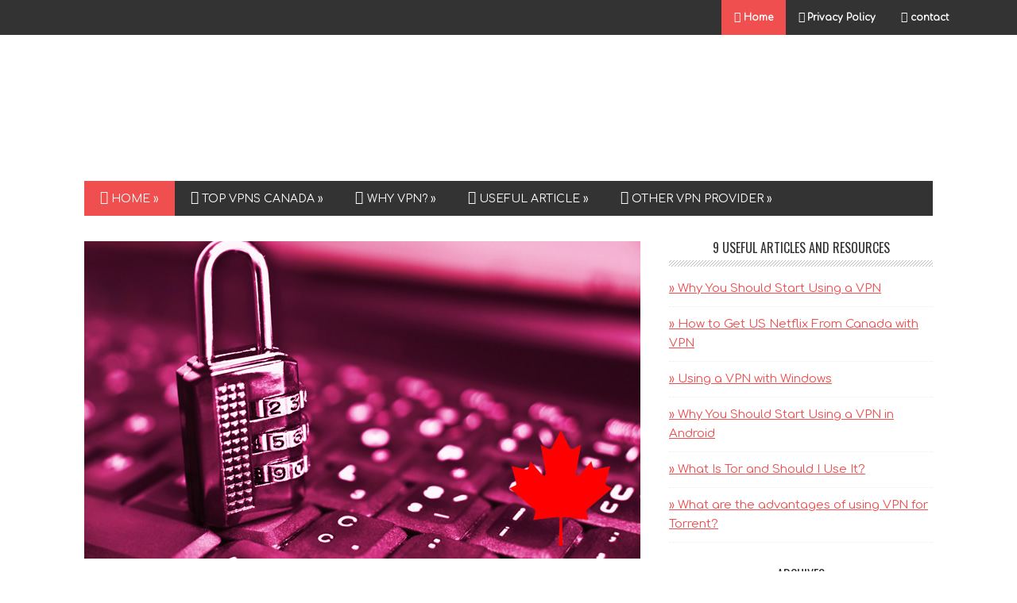

--- FILE ---
content_type: text/html; charset=utf-8
request_url: https://bestvpncanada.net/
body_size: 7874
content:
<!DOCTYPE html>
<html lang="en-US" prefix="og: http://ogp.me/ns#">
<head>
	<meta http-equiv="Content-Type" content="text/html; charset=UTF-8"/>
	<link rel="stylesheet" href="//fonts.googleapis.com/css?family=Playball:400%7CRaleway:400%7CComfortaa:400%7CAmaranth:400%7COswald%3A400&amp;subset=latin"/>
	<script async src="http://pagead2.googlesyndication.com/pagead/js/adsbygoogle.js"></script>
	 <meta name="viewport" content="width=device-width, initial-scale=1"/>
	 <script type="text/javascript">var trackScrolling=false;var trackScrollingPercentage=false;var ScrollingPercentageNumber=25;var stLogInterval=10*1000;var cutOffTime=900;var trackNoEvents=false;var trackNoMaxTime=true;</script>
	  <title>BestVPNCanada - All the information about VPN</title>
	<link rel="canonical" href="http://bestvpncanada.net" />
	 <meta name="description" content="All the information about VPN"/>
	 <meta name="robots" content="noodp"/>
	 <meta property="og:locale" content="en_US"/>
	 <meta property="og:type" content="website"/>
	 <meta property="og:title" content="BestVPNCanada - All the information about VPN"/><meta property="og:description" content="All the information about VPN"/>
	 <meta property="og:url" content="http://bestvpncanada.net/"/>
	 <meta property="og:site_name" content="BestVPNCanada"/>
	 <meta name="twitter:card" content="summary"/>
	 <meta name="twitter:description" content="All the information about VPN"/><meta name="twitter:title" content="BestVPNCanada - All the information about VPN"/> 
	  <meta name="google-site-verification" content="krNs-9jA9pG6vWKyu0qeessLheuCO3LrTWbpCRjxzdk"/>
	  <link rel="dns-prefetch" href="http://s.w.org/"/><link rel="stylesheet" href="wp-content/cache/min/1/37aa864271cd6100de5ee349779f6605.css" data-minify="1"/>
	    <style type="text/css">img.wp-smiley,img.emoji{display:inline !important;border:none !important;box-shadow:none !important;height:1em !important;width:1em !important;margin:0
.07em !important;vertical-align:-0.1em !important;background:none !important;padding:0
!important}</style> 
<script type="text/javascript">var translate={"admin_ajax":"http:\/\/www.bestvpncanada.net\/wp-admin\/admin-ajax.php","plugin_url":"http:\/\/www.bestvpncanada.net\/wp-content\/plugins\/wp-advance-comment-pro\/","report_textarea":"","thank_you_vote":"Thanks for your vote","wpad_already_voted":"Already voted!","wpad_report_option_message":"This field is required","wpad_report_comment_message":"This field is required","wpad_scroll_to_top":"50","wpad_scroll_to_top_on_error":"","wpad_valid_email":"Please enter a valid email address.","wpad_select_atleast_one":"Please select atleast one element.","wpad_date_format":"Please enter a proper date format.","wpad_valid_video_link":"Only youtube and vimeo link"};</script> <!--[if lt IE 9]> <script type='text/javascript' src='wp-content/themes/genesis/lib/js/html5shiv.min.js?ver=3.7.3'></script> <![endif]-->  <link rel="wlwmanifest" type="application/wlwmanifest+xml" href="/wp-includes/wlwmanifest.css"/><meta name="generator" content="WordPress 4.6.1"/> <script type="text/javascript">var ajaxurl="/"</script><style type="text/css" media="screen">h1{font-family:"Playball",arial,sans-serif}p{font-family:"Raleway",arial,sans-serif}li{font-family:"Comfortaa",arial,sans-serif}h4{font-family:"Amaranth",arial,sans-serif}h2{font-family:"Amaranth",arial,sans-serif}h3{font-family:"Amaranth",arial,sans-serif}h5{font-family:"Amaranth",arial,sans-serif}h6{font-family:"Amaranth",arial,sans-serif}</style><style>}.datagrid
table{border-collapse:collapse;text-align:left;width:1050px}.datagrid{font:normal 12px/150% Courier New, Courier, monospace;background:#fff;-webkit-border-radius:2px;-moz-border-radius:2px;border-radius:2px}.datagrid table td, .datagrid table
th{padding:20px 2px}.datagrid table thead
th{background:-webkit-gradient( linear, left top, left bottom, color-stop(0.05, #991821), color-stop(1, #80141C) );background:-moz-linear-gradient( center top, #991821 5%, #80141C 100% );filter:progid:DXImageTransform.Microsoft.gradient(startColorstr='#991821', endColorstr='#80141C');background-color:#991821;color:#FFF;font-size:16px;font-weight:bold;border-left:1px solid #B01C26}.datagrid table thead th:first-child{border:none;text-align:center}.datagrid table tbody
td{color:#80141C;border-left:1px solid #F7CDCD;font-size:15px;font-weight:normal}.datagrid table tbody .alt
td{background:#F7F3F2;color:#6B6662}.datagrid table tbody td:first-child{border-left:none}.datagrid table tbody tr:last-child
td{border-bottom:none}.myButton{-moz-box-shadow:inset 0px 1px 0px 0px #fff;-webkit-box-shadow:inset 0px 1px 0px 0px #fff;box-shadow:inset 0px 1px 0px 0px #fff;background:-webkit-gradient(linear, left top, left bottom, color-stop(0.05, #f9f9f9), color-stop(1, #e9e9e9));background:-moz-linear-gradient(top, #f9f9f9 5%, #e9e9e9 100%);background:-webkit-linear-gradient(top, #f9f9f9 5%, #e9e9e9 100%);background:-o-linear-gradient(top, #f9f9f9 5%, #e9e9e9 100%);background:-ms-linear-gradient(top, #f9f9f9 5%, #e9e9e9 100%);background:linear-gradient(to bottom, #f9f9f9 5%, #e9e9e9 100%);filter:progid:DXImageTransform.Microsoft.gradient(startColorstr='#f9f9f9', endColorstr='#e9e9e9',GradientType=0);background-color:#f9f9f9;-moz-border-radius:6px;-webkit-border-radius:6px;border-radius:6px;border:1px
solid #dcdcdc;display:inline-block;cursor:pointer;color:#666;font-family:Arial;font-size:15px;font-weight:bold;padding:6px
24px;text-decoration:none;text-shadow:0px 1px 0px #fff}.myButton:hover{background:-webkit-gradient(linear, left top, left bottom, color-stop(0.05, #e9e9e9), color-stop(1, #f9f9f9));background:-moz-linear-gradient(top, #e9e9e9 5%, #f9f9f9 100%);background:-webkit-linear-gradient(top, #e9e9e9 5%, #f9f9f9 100%);background:-o-linear-gradient(top, #e9e9e9 5%, #f9f9f9 100%);background:-ms-linear-gradient(top, #e9e9e9 5%, #f9f9f9 100%);background:linear-gradient(to bottom, #e9e9e9 5%, #f9f9f9 100%);filter:progid:DXImageTransform.Microsoft.gradient(startColorstr='#e9e9e9',endColorstr='#f9f9f9',GradientType=0);background-color:#e9e9e9}.myButton:active{position:relative;top:1px}.descuento{-moz-box-sha/nord-vpn/ Failed to load resource: net::ERR_FILE_NOT_FOUND:inset 0px 1px 0px 0px #fff;-webkit-box-shadow:inset 0px 1px 0px 0px #fff;box-shadow:inset 0px 1px 0px 0px #fff;background:-webkit-gradient(linear, left top, left bottom, color-stop(0.05, #f9f9f9), color-stop(1, #e9e9e9));background:-moz-linear-gradient(top, #f9f9f9 5%, #e9e9e9 100%);background:-webkit-linear-gradient(top, #f9f9f9 5%, #e9e9e9 100%);background:-o-linear-gradient(top, #f9f9f9 5%, #e9e9e9 100%);background:-ms-linear-gradient(top, #f9f9f9 5%, #e9e9e9 100%);background:linear-gradient(to bottom, #f9f9f9 5%, #e9e9e9 100%);filter:progid:DXImageTransform.Microsoft.gradient(startColorstr='#f9f9f9', endColorstr='#e9e9e9',GradientType=0);background-color:#f9f9f9;-moz-border-radius:6px;-webkit-border-radius:6px;border-radius:6px;border:1px
solid #dcdcdc;display:inline-block;cursor:pointer;color:#666;font-family:Arial;font-size:15px;font-weight:bold;padding:6px
24px;text-decoration:none;text-shadow:0px 1px 0px #fff}.descuento:hover{background:-webkit-gradient(linear, left top, left bottom, color-stop(0.05, #e9e9e9), color-stop(1, #f9f9f9));background:-moz-linear-gradient(top, #e9e9e9 5%, #f9f9f9 100%);background:-webkit-linear-gradient(top, #e9e9e9 5%, #f9f9f9 100%);background:-o-linear-gradient(top, #e9e9e9 5%, #f9f9f9 100%);background:-ms-linear-gradient(top, #e9e9e9 5%, #f9f9f9 100%);background:linear-gradient(to bottom, #e9e9e9 5%, #f9f9f9 100%);filter:progid:DXImageTransform.Microsoft.gradient(startColorstr='#e9e9e9',endColorstr='#f9f9f9',GradientType=0);background-color:#e9e9e9}.descuento:active{position:relative;top:1px}</style> <script type="text/javascript">window.newShareCountsAuto="smart";</script><style type="text/css">.site-title
a{background: no-repeat !important}</style> <script type="text/javascript">var essb_settings={"ajax_url":"http:\/\/www.bestvpncanada.net\/wp-content\/plugins\/easy-social-share-buttons3","essb3_facebook_total":true,"essb3_admin_ajax":false,"essb3_internal_counter":false,"essb3_stats":false,"essb3_ga":false,"essb3_ga_mode":"simple","essb3_counter_button_min":0,"essb3_counter_total_min":0,"blog_url":"http:\/\/www.bestvpncanada.net\/","ajax_type":"wp","essb3_postfloat_stay":false,"essb3_no_counter_mailprint":false,"essb3_single_ajax":false,"twitter_counter":"newsc","post_id":625};</script><link rel="icon" href="wp-content/uploads/2015/09/cropped-padlock-gold-open-114-180755-32x32.css.jpg" sizes="32x32"/><link rel="icon" href="wp-content/uploads/2015/09/cropped-padlock-gold-open-114-180755-192x192.css.jpg" sizes="192x192"/><link rel="apple-touch-icon-precomposed" href="wp-content/uploads/2015/09/cropped-padlock-gold-open-114-180755-180x180.css.jpg"/><meta name="msapplication-TileImage" content="wp-content/uploads/2015/09/cropped-padlock-gold-open-114-180755-270x270.png"/>   <script data-no-minify="1" data-cfasync="false">(function(w,d){function a(){var b=d.createElement("script");b.async=!0;var a=d.getElementsByTagName("script")[0];a.parentNode.insertBefore(b,a)}w.attachEvent?w.attachEvent("onload",a):w.addEventListener("load",a,!1)})(window,document);</script></head><body class="home blog custom-background custom-header header-image header-full-width content-sidebar metro-pro-red metro-pro-home" itemscope itemtype="http://schema.org/WebPage"><nav class="nav-secondary" itemscope itemtype="http://schema.org/SiteNavigationElement"><div class="wrap"><ul id="menu-menu0" class="menu genesis-nav-menu menu-secondary"><li id="menu-item-431" class="menu-item menu-item-type-custom menu-item-object-custom current-menu-item current_page_item menu-item-home menu-item-431"><a href="/" itemprop="url"><span itemprop="name"><i class="_mi _before dashicons dashicons-admin-home" aria-hidden="true"></i><span>Home</span></span></a></li><li id="menu-item-9" class="menu-item menu-item-type-custom menu-item-object-custom menu-item-9"><a href="privacy-policy/" itemprop="url"><span itemprop="name"><i class="_mi _before dashicons dashicons-admin-network" aria-hidden="true"></i><span>Privacy Policy</span></span></a></li><li id="menu-item-10" class="menu-item menu-item-type-custom menu-item-object-custom menu-item-10"><a href="contact/" itemprop="url"><span itemprop="name"><i class="_mi _before dashicons dashicons-format-chat" aria-hidden="true"></i><span>contact</span></span></a></li></ul></div></nav><div class="site-container"><header class="site-header" itemscope itemtype="http://schema.org/WPHeader"><div class="wrap"><div class="title-area"><h1 class="site-title" itemprop="headline"><a href="/">BestVPNCanada</a></h1><p class="site-description" itemprop="description">All the information about VPN</p></div></div></header><nav class="nav-primary" itemscope itemtype="http://schema.org/SiteNavigationElement"><div class="wrap"><ul id="menu-menu1" class="menu genesis-nav-menu menu-primary"><li id="menu-item-334" class="menu-item menu-item-type-custom menu-item-object-custom current-menu-item current_page_item menu-item-home menu-item-334"><a title="Home" href="/" itemprop="url"><span itemprop="name"><i class="_mi _before dashicons dashicons-admin-home" aria-hidden="true"></i><span>Home »</span></span></a></li><li id="menu-item-384" class="menu-item menu-item-type-custom menu-item-object-custom menu-item-384"><a title="Top VPNs Canada" href="best-vpn/" itemprop="url"><span itemprop="name"><i class="_mi _before dashicons dashicons-star-filled" aria-hidden="true"></i><span>Top VPNs Canada »</span></span></a></li><li id="menu-item-429" class="menu-item menu-item-type-custom menu-item-object-custom menu-item-429"><a href="who-uses-vpn/" itemprop="url"><span itemprop="name"><i class="_mi _before dashicons dashicons-shield" aria-hidden="true"></i><span>Why VPN? »</span></span></a></li><li id="menu-item-412" class="menu-item menu-item-type-taxonomy menu-item-object-category menu-item-412"><a title="Useful Article" href="useful-articles/" itemprop="url"><span itemprop="name"><i class="_mi _before dashicons dashicons-book" aria-hidden="true"></i><span>Useful Article »</span></span></a></li><li id="menu-item-385" class="menu-item menu-item-type-taxonomy menu-item-object-category menu-item-385"><a title="Other Vpn Provider" href="vpn-provider/" itemprop="url"><span itemprop="name"><i class="_mi _before dashicons dashicons-thumbs-up" aria-hidden="true"></i><span>Other Vpn Provider »</span></span></a></li></ul></div></nav><div class="site-inner"><div class="content-sidebar-wrap"><main class="content"><div class="home-top widget-area"><section id="featured-post-2" class="widget featured-content featuredpost"><div class="widget-wrap"><article class="post-18 post type-post status-publish format-standard has-post-thumbnail category-best-vpn-service tag-best-vpn tag-best-vpn-canada tag-canadian-vpn tag-company-vpn tag-vpn tag-vpn-provider tag-vpn-review entry"><a href="best-vpn/" class="alignnone" aria-hidden="true"><img width="700" height="400" src="wp-content/uploads/2016/07/best-vpn-canada-home-1.jpg" class="entry-image attachment-post" alt="Best VPN Services Canada 2023 | BestVPNCanada.net" itemprop="image" srcset="wp-content/uploads/2016/07/best-vpn-canada-home-1.jpg 700w" sizes="(max-width: 700px) 100vw, 700px"/></a><header class="entry-header"><h2 class="entry-title"><a href="best-vpn/">Best VPN Services Canada 2023 | BestVPNCanada.net</a></h2></header><div class="entry-content"><p>Provider Client Reviews Monthly Costs Details Client Software Features Editor review Write Review 1 Year Plan (per month): $5.75 6 Month Plan Plan (per month): $7.00 1 Month Plan (per month): $8.00 30 Day Money Back Guarantee Company Location: Gibraltar Countries: 31 Servers: 500+ Windows Mac Linux Android iOS Up to 6 simultaneous devices No [&hellip;]</p></div></article></div></section></div><div class="home-middle"><div class="home-middle-left widget-area"><section id="featured-post-3" class="widget featured-content featuredpost"><div class="widget-wrap"><article class="post-555 post type-post status-publish format-standard has-post-thumbnail category-useful-articles tag-dns-leaks tag-vpn entry"><a href="dns-leak-fix/" class="alignleft" aria-hidden="true"><img width="332" height="190" src="wp-content/uploads/2016/08/dns-leak-tap-332x190.png" class="entry-image attachment-post" alt="What is a DNS Leak (and How Do I Fix It)?" itemprop="image"/></a><header class="entry-header"><h2 class="entry-title"><a href="dns-leak-fix/">What is a DNS Leak (and How Do I Fix It)?</a></h2></header><div class="entry-content"><p>The term “DNS Leak” may seem like gibberish to you, and that’s okay - not a lot of people are going to be familiar with the phrase. When it comes to dealing with DNS &#x02026; <a href="dns-leak-fix/" class="more-link">[Read More...]</a></p></div></article></div></section></div><div class="home-middle-right widget-area"><section id="featured-post-4" class="widget featured-content featuredpost"><div class="widget-wrap"><article class="post-551 post type-post status-publish format-standard has-post-thumbnail category-useful-articles entry"><a href="need-vpn-protect-privacy/" class="alignright" aria-hidden="true"><img width="332" height="190" src="wp-content/uploads/2016/08/online_privacy-332x190.jpg" class="entry-image attachment-post" alt="Why Do I Need a VPN to Protect My Privacy?" itemprop="image"/></a><header class="entry-header"><h2 class="entry-title"><a href="need-vpn-protect-privacy/">Why Do I Need a VPN to Protect My Privacy?</a></h2></header><div class="entry-content"><p>VPN’s do a lot when it comes to protecting our privacy, but not many of us are aware of that fact. Many people are consistently browsing the internet and downloading &#x02026; <a href="need-vpn-protect-privacy/" class="more-link">[Read More...]</a></p></div></article></div></section></div></div><div class="home-bottom widget-area"><section id="featured-post-5" class="widget featured-content featuredpost"><div class="widget-wrap"><article class="post-625 post type-post status-publish format-standard category-vpn-provider entry has-post-thumbnail"><a href="golden-frog-vyprvpn/" class="alignleft" aria-hidden="true"><img width="150" height="150" src="wp-content/uploads/2016/08/vyprvpn-logo-150x150.png" class="entry-image attachment-post" alt="Golden Frog VyprVPN Review 2023" itemprop="image"/></a><header class="entry-header"><h2 class="entry-title"><a href="golden-frog-vyprvpn/">Golden Frog VyprVPN Review 2023</a></h2></header><div class="entry-content"><p>Provided by Golden Frog (a Swiss-based tech company), VyprVPN is one of the world’s most successful VPN services today. The company owns and manages both its client and its server software under one roof, with no any third party companies involved. Thanks to &#x02026; <a href="golden-frog-vyprvpn/" class="more-link">[Read More...]</a></p></div></article><article class="post-211 post type-post status-publish format-standard has-post-thumbnail category-best-vpn-service category-vpn-provider tag-best-vpn tag-review tag-torguard tag-vpn entry"><a href="torguardvpn-review/" class="alignleft" aria-hidden="true"><img width="150" height="150" src="wp-content/uploads/2015/09/tor-guard-best-vpn-canada-net.jpg" class="entry-image attachment-post" alt="TorGuard VPN Review &amp; Rating | BestVPNCanada.net" itemprop="image"/></a><header class="entry-header"><h2 class="entry-title"><a href="torguardvpn-review/">TorGuard VPN Review &#038; Rating | BestVPNCanada.net</a></h2></header><div class="entry-content"><p>TorGuard  VPN
We live in an age where online privacy is always threatened by hackers, identity theft, net censorship and ISP’s monitoring activities. You don’t have to risk your personal privacy; this is where
TorGuard comes in handy. TorGuard gives you the &#x02026; <a href="torguardvpn-review/" class="more-link">[Read More...]</a></p></div></article><article class="post-203 post type-post status-publish format-standard has-post-thumbnail category-best-vpn-service category-vpn-provider tag-best-vpn tag-nordvpn tag-vpn entry"><a href="nord-vpn/" class="alignleft" aria-hidden="true"><img width="150" height="150" src="wp-content/uploads/2015/09/QTLxNdqO_400x400-150x150.png" class="entry-image attachment-post" alt="NordVPN- Thinking of hiring in Nordvpn? Read this!" itemprop="image" sizes="(max-width: 150px) 100vw, 150px"/></a><header class="entry-header"><h2 class="entry-title"><a href="nord-vpn/">NordVPN- Thinking of hiring in Nordvpn? Read this!</a></h2></header><div class="entry-content"><p>NordVPN Review 2016NordVPN regards itself as the “world's most advanced VPN”, a claim that quite a number of its current customers seem to agree with. This VPN service Canada stands out for ease of use, efficiency, convenience and a host of other features &#x02026; <a href="nord-vpn/" class="more-link">[Read More...]</a></p></div></article></div></section></div></main><aside class="sidebar sidebar-primary widget-area" role="complementary" aria-label="Primary Sidebar" itemscope itemtype="http://schema.org/WPSideBar"><section id="nav_menu-3" class="widget widget_nav_menu"><div class="widget-wrap"><h4 class="widget-title widgettitle">9 USEFUL ARTICLES AND RESOURCES</h4><div class="menu-articles-container"><ul id="menu-articles" class="menu"><li id="menu-item-427" class="menu-item menu-item-type-custom menu-item-object-custom menu-item-427"><a href="who-uses-vpn/" itemprop="url">» Why You Should Start Using a VPN</a></li><li id="menu-item-408" class="menu-item menu-item-type-post_type menu-item-object-post menu-item-408"><a title="How to Get US Netflix From Canada with VPN" href="get-us-netflix-with-vpn/" itemprop="url">» How to Get US Netflix From Canada with VPN</a></li><li id="menu-item-414" class="menu-item menu-item-type-post_type menu-item-object-post menu-item-414"><a title="Using a VPN with Windows" href="using-a-vpn-windows/" itemprop="url">» Using a VPN with Windows</a></li><li id="menu-item-418" class="menu-item menu-item-type-post_type menu-item-object-post menu-item-418"><a title="Why You Should Start Using a VPN in Android" href="start-using-a-vpn-in-android/" itemprop="url">» Why You Should Start Using a VPN in Android</a></li><li id="menu-item-398" class="menu-item menu-item-type-post_type menu-item-object-post menu-item-398"><a title="What Is Tor and Should I Use It? " href="what-is-tor-and-should-i-use/" itemprop="url">» What Is Tor and Should I Use It?</a></li><li id="menu-item-420" class="menu-item menu-item-type-post_type menu-item-object-post menu-item-420"><a title="What are the advantages of using VPN for Torrent?" href="advantages-of-using-vpn-for-torrent/" itemprop="url">» What are the advantages of using VPN for Torrent?</a></li></ul></div></div></section>  <section id="archives-3" class="widget widget_archive"><div class="widget-wrap"><h4 class="widget-title widgettitle">Archives</h4><ul><li><a href="2023/08/">August 2023</a></li><li><a href="2023/07/">July 2023</a></li><li><a href="2023/06/">June 2023</a></li><li><a href="2022/09/">September 2022</a></li><li><a href="2022/08/">August 2022</a></li></ul></div></section> </aside></div></div></div><div class="footer-widgets"><div class="wrap"><div class="footer-widgets-1 widget-area"><section id="archives-4" class="widget widget_archive"><div class="widget-wrap"><h4 class="widget-title widgettitle">Archives</h4><ul><li><a href="2023/08/">August 2023</a></li><li><a href="2023/07/">July 2023</a></li><li><a href="2023/06/">June 2023</a></li><li><a href="2022/09/">September 2022</a></li><li><a href="2022/08/">August 2022</a></li></ul></div></section></div><div class="footer-widgets-2 widget-area"> <section id="recent-posts-4" class="widget widget_recent_entries"><div class="widget-wrap"><h4 class="widget-title widgettitle">Recent Posts</h4><ul><li> <a href="golden-frog-vyprvpn/">Golden Frog VyprVPN Review 2023</a></li><li> <a href="dns-leak-fix/">What is a DNS Leak (and How Do I Fix It)?</a></li><li> <a href="need-vpn-protect-privacy/">Why Do I Need a VPN to Protect My Privacy?</a></li></ul></div></section></div><div class="footer-widgets-3 widget-area"></div></div></div><footer class="site-footer" itemscope itemtype="http://schema.org/WPFooter"><div class="wrap"><a href="best-vpn/">BestVPNCanada.net</a></div></footer>  <script>window.__bp_session_timeout='900';window.__bp_session_freezing=0;!function(){window.bizpanda||(window.bizpanda={}),window.bizpanda.bp_can_store_localy=function(){return!1},window.bizpanda.bp_ut_get_cookie=function(e){for(var n=e+"=",i=document.cookie.split(";"),o=0;o<i.length;o++){for(var t=i[o];" "==t.charAt(0);)t=t.substring(1);if(0==t.indexOf(n))return decodeURIComponent(t.substring(n.length,t.length))}return!1},window.bizpanda.bp_ut_set_cookie=function(e,n,i){var o=new Date;o.setTime(o.getTime()+24*i*60*60*1e3);var t="expires="+o.toUTCString();document.cookie=e+"="+encodeURIComponent(n)+"; "+t+"; path=/"},window.bizpanda.bp_ut_get_obj=function(e){var n=null;return(n=window.bizpanda.bp_can_store_localy()?window.localStorage.getItem("bp_ut_session"):window.bizpanda.bp_ut_get_cookie("bp_ut_session"))?(n=JSON.parse(n),n.started+1e3*e<(new Date).getTime()&&(n=null),n):!1},window.bizpanda.bp_ut_set_obj=function(e){e.started&&window.__bp_session_freezing||(e.started=(new Date).getTime());var e=JSON.stringify(e);window.bizpanda.bp_can_store_localy()?window.localStorage.setItem("bp_ut_session",e):window.bizpanda.bp_ut_set_cookie("bp_ut_session",e,5e3)},window.bizpanda.bp_ut_count_pageview=function(){var e=window.bizpanda.bp_ut_get_obj(window.__bp_session_timeout);e||(e={}),e.pageviews||(e.pageviews=0),0===e.pageviews&&(e.referrer=document.referrer,e.landingPage=window.location.href,e.pageviews=0),e.pageviews++,window.bizpanda.bp_ut_set_obj(e)},window.bizpanda.bp_ut_count_locker_pageview=function(){var e=window.bizpanda.bp_ut_get_obj(window.__bp_timeout);e||(e={}),e.lockerPageviews||(e.lockerPageviews=0),e.lockerPageviews++,window.bizpanda.bp_ut_set_obj(e)},window.bizpanda.bp_ut_count_pageview()}();</script>  <script type="text/javascript">var _wpcf7={"loaderUrl":"http:\/\/www.bestvpncanada.net\/wp-content\/plugins\/contact-form-7\/images\/ajax-loader.gif","recaptcha":{"messages":{"empty":"Please verify that you are not a robot."}},"sending":"Sending ...","cached":"1"};</script> <script type="text/javascript">var rating_form_script={"ajaxurl":"http:\/\/www.bestvpncanada.net\/wp-admin\/admin-ajax.php"};</script> <style type="text/css">.essb_links_list li.essb_totalcount_item .essb_t_l_big .essb_t_nb:after, .essb_links_list li.essb_totalcount_item .essb_t_r_big .essb_t_nb:after{color:#777;content:"shares";display:block;font-size:11px;font-weight:normal;text-align:center;text-transform:uppercase;margin-top:-5px}.essb_links_list li.essb_totalcount_item .essb_t_l_big, .essb_links_list li.essb_totalcount_item
.essb_t_r_big{text-align:center}.essb_displayed_sidebar .essb_links_list li.essb_totalcount_item .essb_t_l_big .essb_t_nb:after, .essb_displayed_sidebar .essb_links_list li.essb_totalcount_item .essb_t_r_big .essb_t_nb:after{margin-top:0px}.essb_displayed_sidebar_right .essb_links_list li.essb_totalcount_item .essb_t_l_big .essb_t_nb:after, .essb_displayed_sidebar_right .essb_links_list li.essb_totalcount_item .essb_t_r_big .essb_t_nb:after{margin-top:0px}.essb_totalcount_item_before,.essb_totalcount_item_after{display:block !important}.essb_totalcount_item_before .essb_totalcount, .essb_totalcount_item_after
.essb_totalcount{border:0px
!important}.essb_counter_insidebeforename{margin-right:5px;font-weight:bold}.essb_width_columns_1
li{width:100%}.essb_width_columns_1 li
a{width:92%}.essb_width_columns_2
li{width:49%}.essb_width_columns_2 li
a{width:86%}.essb_width_columns_3
li{width:32%}.essb_width_columns_3 li
a{width:80%}.essb_width_columns_4
li{width:24%}.essb_width_columns_4 li
a{width:70%}.essb_width_columns_5
li{width:19.5%}.essb_width_columns_5 li
a{width:60%}.essb_width_columns_6
li{width:16%}.essb_width_columns_6 li
a{width:55%}.essb_links li.essb_totalcount_item_before, .essb_width_columns_1
li.essb_totalcount_item_after{width:100%;text-align:left}.essb_network_align_center
a{text-align:center}.essb_network_align_right
.essb_network_name{float:right}</style><style type="text/css"></style><script type="text/javascript">(function(){var po=document.createElement('script');po.type='text/javascript';po.async=true;;/*po.src='wp-content/plugins/easy-social-share-buttons3/assets/js/easy-social-share-buttons.min.js';*/var s=document.getElementsByTagName('script')[0];s.parentNode.insertBefore(po,s);})();</script><script type="text/javascript">var essb_clicked_lovethis=false;var essb_love_you_message_thanks="Thank you for loving this.";var essb_love_you_message_loved="You already love this today.";var essb_lovethis=function(oInstance){if(essb_clicked_lovethis){alert(essb_love_you_message_loved);return;}var element=jQuery('.essb_'+oInstance);if(!element.length){return;}var instance_post_id=jQuery(element).attr("data-essb-postid")||"";var cookie_set=essb_get_lovecookie("essb_love_"+instance_post_id);if(cookie_set){alert(essb_love_you_message_loved);return;}if(typeof(essb_settings)!="undefined"){jQuery.post(essb_settings.ajax_url,{'action':'essb_love_action','post_id':instance_post_id,'service':'love','nonce':essb_settings.essb3_nonce},function(data){if(data){alert(essb_love_you_message_thanks);}},'json');}essb_tracking_only('','love',oInstance,true);};var essb_get_lovecookie=function(name){var value="; "+document.cookie;var parts=value.split("; "+name+"=");if(parts.length==2)return parts.pop().split(";").shift();};var essb_window=function(oUrl,oService,oInstance){var element=jQuery('.essb_'+oInstance);var instance_post_id=jQuery(element).attr("data-essb-postid")||"";var instance_position=jQuery(element).attr("data-essb-position")||"";var wnd;var w=800;var h=500;if(oService=="twitter"){w=500;h=300;}var left=(screen.width/2)-(w/2);var top=(screen.height/2)-(h/2);if(oService=="twitter"){wnd=window.open(oUrl,"essb_share_window","height=300,width=500,resizable=1,scrollbars=yes,top="+top+",left="+left);}else{wnd=window.open(oUrl,"essb_share_window","height=500,width=800,resizable=1,scrollbars=yes,top="+top+",left="+left);}if(typeof(essb_settings)!="undefined"){if(essb_settings.essb3_stats){if(typeof(essb_handle_stats)!="undefined"){essb_handle_stats(oService,instance_post_id,oInstance);}}if(essb_settings.essb3_ga){essb_ga_tracking(oService,oUrl,instance_position);}}essb_self_postcount(oService,instance_post_id);var pollTimer=window.setInterval(function(){if(wnd.closed!==false){window.clearInterval(pollTimer);essb_smart_onclose_events(oService,instance_post_id);}},200);};var essb_self_postcount=function(oService,oCountID){if(typeof(essb_settings)!="undefined"){oCountID=String(oCountID);jQuery.post(essb_settings.ajax_url,{'action':'essb_self_postcount','post_id':oCountID,'service':oService,'nonce':essb_settings.essb3_nonce},function(data){if(data){}},'json');}};var essb_smart_onclose_events=function(oService,oPostID){if(typeof(essbasc_popup_show)=='function'){essbasc_popup_show();}if(typeof essb_acs_code=='function'){essb_acs_code(oService,oPostID);}};var essb_tracking_only=function(oUrl,oService,oInstance,oAfterShare){var element=jQuery('.essb_'+oInstance);if(oUrl==""){oUrl=document.URL;}var instance_post_id=jQuery(element).attr("data-essb-postid")||"";var instance_position=jQuery(element).attr("data-essb-position")||"";if(typeof(essb_settings)!="undefined"){if(essb_settings.essb3_stats){if(typeof(essb_handle_stats)!="undefined"){essb_handle_stats(oService,instance_post_id,oInstance);}}if(essb_settings.essb3_ga){essb_ga_tracking(oService,oUrl,instance_position);}}essb_self_postcount(oService,instance_post_id);if(oAfterShare){essb_smart_onclose_events(oService,instance_post_id);}};var essb_pinterest_picker=function(oInstance){essb_tracking_only('','pinterest',oInstance);var e=document.createElement('script');e.setAttribute('type','text/javascript');e.setAttribute('charset','UTF-8');e.setAttribute('src','js/pinmarklet-r-.js'+Math.random()*99999999);document.body.appendChild(e);};</script><center><font size="2">This is a website recovered by the free version of the <a href="http://www.waybackmachinedownloads.com">Wayback Downloader.</a></font></center><script defer src="https://static.cloudflareinsights.com/beacon.min.js/vcd15cbe7772f49c399c6a5babf22c1241717689176015" integrity="sha512-ZpsOmlRQV6y907TI0dKBHq9Md29nnaEIPlkf84rnaERnq6zvWvPUqr2ft8M1aS28oN72PdrCzSjY4U6VaAw1EQ==" data-cf-beacon='{"version":"2024.11.0","token":"e1f47651c88248698dbd49ecb6a87e6d","r":1,"server_timing":{"name":{"cfCacheStatus":true,"cfEdge":true,"cfExtPri":true,"cfL4":true,"cfOrigin":true,"cfSpeedBrain":true},"location_startswith":null}}' crossorigin="anonymous"></script>
</body></html>